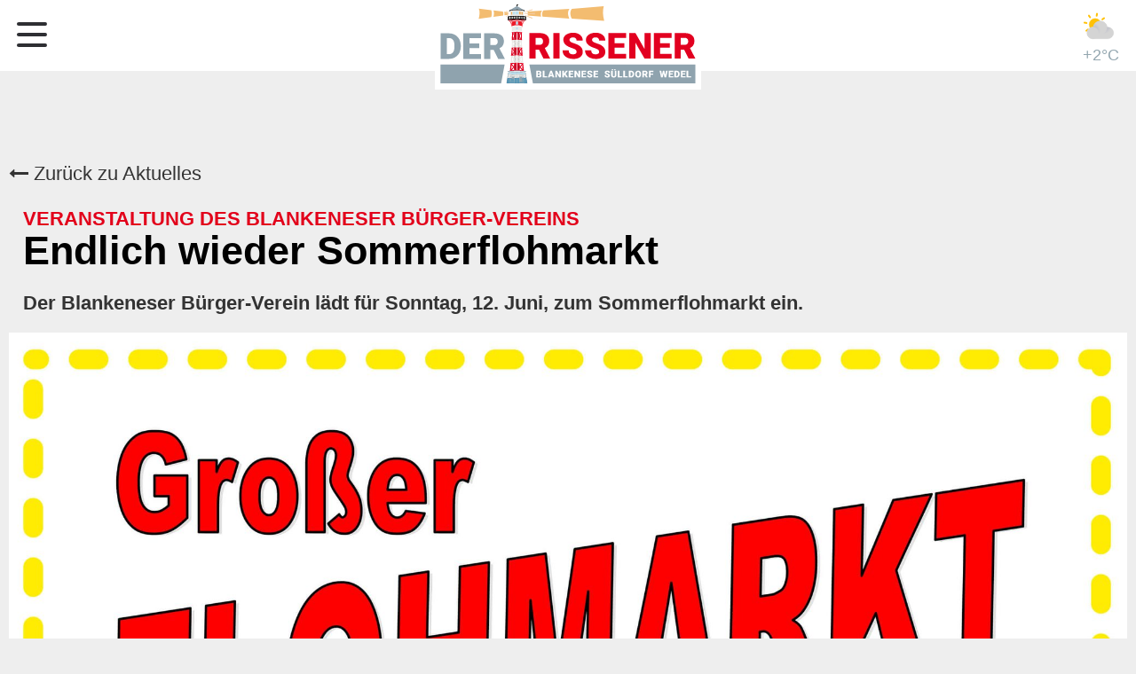

--- FILE ---
content_type: text/html; charset=UTF-8
request_url: https://www.der-rissener.de/news/endlich-wieder-sommerflohmarkt
body_size: 8531
content:
<!DOCTYPE html><html lang="de"><head><title>Endlich wieder Sommerflohmarkt - News - Der Rissener</title><meta http-equiv="Content-Type" content="text/html; charset=utf-8" /><meta name="description" content="Der Blankeneser Bürger-Verein lädt für Sonntag, 12. Juni, zum Sommerflohmarkt ein." /><meta property="og:description" content="Der Blankeneser Bürger-Verein lädt für Sonntag, 12. Juni, zum Sommerflohmarkt ein." /><meta name="icbm" content="53.5821,9.76062" /><meta name="geo.position" content="53.5821;9.76062" /><meta name="geo.placename" content="Hamburg" /><meta property="og:title" content="Endlich wieder Sommerflohmarkt - News - Der Rissener" /><meta property="og:type" content="website" /><meta property="og:locale" content="de" /><meta property="og:image" content="https://inter-cdn.com/images/0/6024172/Flohmarkt_Plakat_2022.jpg" /><meta property="og:url" content="https://www.der-rissener.de/news/endlich-wieder-sommerflohmarkt" /><meta name="viewport" content="width=device-width, initial-scale=1" /><!-- Google Tag Manager --><script>(function(w,d,s,l,i){w[l]=w[l]||[];w[l].push({'gtm.start':
new Date().getTime(),event:'gtm.js'});var f=d.getElementsByTagName(s)[0],
j=d.createElement(s),dl=l!='dataLayer'?'&l='+l:'';j.async=true;j.src=
'https://www.googletagmanager.com/gtm.js?id='+i+dl;f.parentNode.insertBefore(j,f);
})(window,document,'script','dataLayer','GTM-KD2MNBP');</script><!-- Google Usercentrics --><script id="usercentrics-cmp" src="https://web.cmp.usercentrics.eu/ui/loader.js" data-settings-id="d9_u32yCc" async=""></script><!-- End Usercentrics ---><!-- End Google Tag Manager --><!-- FacebookManager --><meta name="facebook-domain-verification" content="0r1hvbr1zo10l634go8cs7x0aeya2c"><meta name="facebook-domain-verification" content="cdu8tlc0fdmz4bci3yjwl1yoyythfy"><!-- EndFacebookManager --><!-- facebookID --><meta property="fb:app_id" content="399033848058020"><!-- End facebookID --><!-- ShareThis --><script type="text/javascript" src="https://platform-api.sharethis.com/js/sharethis.js#property=6002e66e74e0a600127b0e46&amp;product=inline-share-buttons" async="async"></script><!-- EndShareThis --><link rel="icon" type="image/png" href="https://inter-cdn.com/images/16x16/6918713/favicon_DerRissener_LEUCHTTURM_23_RGB.png" sizes="16x16"><link rel="icon" type="image/png" href="https://inter-cdn.com/images/32x32/6918713/favicon_DerRissener_LEUCHTTURM_23_RGB.png" sizes="32x32"><link rel="icon" type="image/png" href="https://inter-cdn.com/images/96x96/6918713/favicon_DerRissener_LEUCHTTURM_23_RGB.png" sizes="96x96"><link rel="apple-touch-icon-precomposed" sizes="152x152" href="https://inter-cdn.com/images/152x152/6918713/favicon_DerRissener_LEUCHTTURM_23_RGB.png"><link rel="preconnect" href="https://inter-cdn.com" /><link rel="stylesheet" type="text/css" media="screen" href="/css/webcard/default.css"/><link rel="stylesheet" type="text/css" media="screen" href="/css/webcard/default_wsb.css"/><link rel="stylesheet" type="text/css" media="screen" href="/css/webcard/buttons.css"/><link rel="stylesheet" type="text/css" media="screen" href="/css/webcard/empty/style.css"/><link rel="stylesheet" type="text/css" media="screen" href="/webcard/static/app.min.1768398951.css"/><link rel="stylesheet" type="text/css" media="screen" href="/css/custom.241219115051.css" id="customcss"/><link rel="canonical" href="https://www.der-rissener.de/news/endlich-wieder-sommerflohmarkt"/><link rel="alternate" hreflang="de" href="https://www.der-rissener.de/blog/174494448.xml" type="application/rss+xml" title="Der Rissener - Aktuelles aus den Elbvororten"/><link rel="alternate" hreflang="de" href="https://www.der-rissener.de/blog/174496401.xml" type="application/rss+xml" title="Archiv - Der Rissener"/><script>if (!webcard) var webcard={};webcard.id=80979;webcard.moduleId=4026210;webcard.culture="de";webcard.type=2;webcard.isEdit=false;webcard.isPreview=false;webcard.isMobile=/Android|webOS|iPhone|iPad|iPod|BlackBerry/i.test(navigator.userAgent);webcard.isTouch='ontouchstart' in window || navigator.msMaxTouchPoints > 0;webcard.googleMapsEmbedApiKey='AIzaSyDoOLq_ts27g3vEog9sGYB0GJSyWBDK9gs';webcard.googleMapsApiKey='';webcard.apiHost='api.sitehub.io';var extraPath='endlich-wieder-sommerflohmarkt';</script><style>figure{margin:0}#ed-174494925 .space { height: 8rem; } @media screen and (max-width: 575px) {  #ed-174494925 .space { height: 4rem; }} #ed-174494937 .space { height: 25px; } #ed-174494115 img { width: 98%; object-position: center center; padding: 4px 0px; } #ed-174494115 { text-align: center; } @media screen and (max-width: 575px) {  #ed-174494115 img { width: 98%; padding: 6px 0px 4px; }} #ed-174494940 > .inner { padding: 0px; } #ed-174495042 { flex-basis: auto; padding: 0rem 0rem 0.5rem; } #ed-174495042 h4 { text-align: left; } @media screen and (max-width: 575px) {  #ed-174495042 { flex-basis: 90%; }} #ed-174495045 { flex-basis: 97%; margin: 0rem 1rem 0rem 0rem; } @media screen and (max-width: 975px) {  #ed-174495045 { padding: 0px; }} @media screen and (max-width: 575px) {  #ed-174495045 { padding: 0px; flex-basis: 95%; }} #ed-174495039 > .inner { padding: 1rem; } #ed-174495048 { padding: 0rem 1rem 1rem; } #ed-174495051 img { width: 100%; } #ed-174495051 { margin: 0px; flex-basis: 100%; text-align: center; } #ed-174495060 .space { height: 15px; } #ed-174495063 { margin: 0px 0px 0rem; } #ed-174495066 hr { width: 100%; height: 1px; } #ed-174495090 hr { width: 100%; height: 1px; } #ed-174495057 { flex-basis: 98%; } @media screen and (max-width: 575px) {  #ed-174495057 { flex-basis: 96%; }} #ed-174495054 { flex-basis: 99%; } #ed-174495054 > .inner { padding: 0px 1rem; } #ed-174495096 .space { height: 25px; } #ed-174495102 > .inner { padding: 0rem 1rem 0rem 0rem; } #ed-174495102 { flex-basis: 97.5%; margin: 0rem 1rem 0rem 0rem; } @media screen and (max-width: 575px) {  #ed-174495102 { flex-basis: 92%; }} #ed-174495099 > .inner { padding: 1rem 1rem 0px; } #ed-174495099 { margin: 0px; flex-basis: 100%; } #ed-174494916 { max-width: 100%; flex-basis: 100%; } #ed-174494934 > section { padding: 25px 0px; } #ed-174494967 > section { padding: 1px 15px; } #ed-174494949 { padding: 0px 0px 0px 10px; } #ed-174494991 .space { height: 15px; } #ed-174495000 img { width: 100%; } #ed-174495006 { flex-basis: auto; padding: 0px 20px; } #ed-174495006 h4 { text-align: left; } @media screen and (max-width: 575px) {  #ed-174495006 { padding: 0px 12px; }} @media screen and (max-width: 975px) {  #ed-174495003 > .inner { flex-wrap: wrap; }} #ed-174495012 { flex-basis: 100%; padding: 0px 20px; } @media screen and (max-width: 575px) {  #ed-174495012 { padding: 0px 10px; }} #ed-174494997 > .inner { flex-flow: row wrap; align-content: stretch; } #ed-174494985 a.button { padding: 0px 10px 0px 0px; } #ed-174494985 { flex-basis: auto; } #ed-174494988 a.button { padding: 0px 20px 0px 0px; } #ed-174494988 { flex-basis: auto; } #ed-174494979 > .inner { padding: 0rem 0px; } #ed-174494979 { margin: 0rem 0px 0px; } #ed-174494976 > section { padding: 0px; } #ed-174495021 img { width: 100%; } #ed-174495027 { flex-basis: auto; padding: 0px 20px; } #ed-174495027 h4 { text-align: left; } @media screen and (max-width: 575px) {  #ed-174495027 { padding: 0px 12px; }} @media screen and (max-width: 975px) {  #ed-174495024 > .inner { flex-wrap: wrap; }} #ed-174495033 { flex-basis: 100%; padding: 0px 20px; } @media screen and (max-width: 575px) {  #ed-174495033 { padding: 0px 10px; }} #ed-174495018 > .inner { flex-flow: row wrap; align-content: stretch; } #ed-174494958 a.button { padding: 0px 10px 0px 0px; } #ed-174494958 { flex-basis: auto; } #ed-174494961 a.button { padding: 0px 20px 0px 0px; } #ed-174494961 { flex-basis: auto; } #ed-174494952 > .inner { padding: 0rem 0px; } #ed-174494952 { margin: 0rem 0px 0px; } #ed-174494964 > section { padding: 0px; } #ed-174494946 .space { height: 25px; } #ed-174494943 > section { padding: 0px; }</style></head><body class="page-4026210 pagelayout-1 slogan v2">    <script src="/webcard/static/app.bundle.1768398969.js"></script><!-- Google Tag Manager (noscript) -->
<noscript><iframe src="https://www.googletagmanager.com/ns.html?id=GTM-KD2MNBP"
height="0" width="0" style="display:none;visibility:hidden"></iframe></noscript>
<!-- End Google Tag Manager (noscript) -->

<div id="menuTrigger">
	<span></span>
	<span></span>
	<span></span>
	<span></span>
	<span></span>
	<span></span>
</div>


<div id="c-1" class="c-edit"><div class="ed-element ed-spacer" id="ed-174494925"><div class="space"></div></div><div class="ed-element ed-spacer" id="ed-174494937"><div class="space"></div></div><div class="ed-element ed-reference ed-reference-section post-ct menuWrapper" style="display: block;" id="ed-174494928" data-reference="174494112"><section class="container" style="padding-top: 0px; padding-bottom: 0px; display: block; background-color: rgb(255, 255, 255); --darkreader-inline-bgcolor: #181a1b;" data-height-mode="pixel" data-height="80" data-height-reference="height" data-darkreader-inline-bgcolor=""><div class="ed-element ed-container hhw-wetter animation-initial" id="ed-174494211" data-animation="{&quot;type&quot;:&quot;fade&quot;,&quot;initial&quot;:&quot;hide&quot;,&quot;keepHeight&quot;:true,&quot;duration&quot;:&quot;0.2s&quot;,&quot;delay&quot;:&quot;0.3s&quot;,&quot;overlay&quot;:{&quot;width&quot;:&quot;auto&quot;},&quot;trigger&quot;:&quot;onload&quot;,&quot;group&quot;:{&quot;name&quot;:&quot;&quot;,&quot;behavior&quot;:{&quot;show&quot;:&quot;&quot;,&quot;hide&quot;:&quot;&quot;}}}"><div class="inner"><div class="ed-element ed-html" id="ed-174494214"><div id="ww_14f64c424c8b4" v="1.20" loc="auto" a="{&quot;t&quot;:&quot;responsive&quot;,&quot;lang&quot;:&quot;de&quot;,&quot;ids&quot;:[],&quot;cl_bkg&quot;:&quot;#FFFFFF00&quot;,&quot;cl_font&quot;:&quot;rgba(148,167,176,1)&quot;,&quot;cl_cloud&quot;:&quot;#d4d4d4&quot;,&quot;cl_persp&quot;:&quot;#2196F3&quot;,&quot;cl_sun&quot;:&quot;#FFC107&quot;,&quot;cl_moon&quot;:&quot;#FFC107&quot;,&quot;cl_thund&quot;:&quot;#FF5722&quot;,&quot;sl_tof&quot;:&quot;7&quot;,&quot;sl_sot&quot;:&quot;celsius&quot;,&quot;sl_ics&quot;:&quot;one_a&quot;,&quot;font&quot;:&quot;Arial&quot;,&quot;el_nme&quot;:3,&quot;el_wfc&quot;:3,&quot;cl_odd&quot;:&quot;#00000000&quot;}"><a class"ww-name"="" href="https://wetterlabs.de/widget/" id="ww_14f64c424c8b4_u" target="_blank">Wetter Widget für Homepage</a></div><script async src="https://srv1.weatherwidget.org/js/?id=ww_14f64c424c8b4"></script></div></div></div><figure class="ed-element ed-image logoWrapper post-ct" id="ed-174494115"><a href="/"><img src="https://inter-cdn.com/images/0/6918625/logo_derRissener_RGB_72dpi_web.svg" alt="" style="object-fit: cover;"></a><style class="darkreader darkreader--sync" media="screen"></style></figure><nav class="ed-element ed-menu wv-light-edit wv-custom" style="margin-right: 20px;" id="ed-174494118"><ul class="menu-level-0"><li class="first"><a href="/#ed-174494160" class="wv-link-elm first">Aktuelles</a></li><li><a href="/#ed-174494289" class="wv-link-elm" title="Aktuelle Ausgabe">Aktuelle Ausgabe</a></li><li class="wv-page-4026216-de"><a href="/kleinanzeigen" class="wv-page-4026216-de">Kleinanzeigen</a></li><li class="wv-page-4026219-de"><a href="/wwdd" class="wv-page-4026219-de">Was wächst denn da?</a></li><li class="wv-page-4026222-de"><a href="/zeitreise" class="wv-page-4026222-de">Zeitreise</a></li><li class="wv-page-4026225-de"><a href="/mathematicus" class="wv-page-4026225-de">Mathematicus</a></li><li class="wv-page-4026228-de"><a href="/videos" class="wv-page-4026228-de">Videos</a></li><li class="wv-page-4026231-de"><a href="/anzeigen" class="wv-page-4026231-de">Anzeigen</a></li><li class="wv-page-4026234-de menu-sub"><a href="/elbflair-media" class="wv-page-4026234-de sub-trigger">Elbflair Media</a><div class="sub"><ul class="sub menu-level-1"><li class="wv-page-9576921-de first end"><a href="/wir-suchen" title="Wir Suchen" class="wv-page-9576921-de first last">Wir Suchen</a></li></ul></div></li><li class="wv-page-4026237-de end"><a href="/kontakt" class="wv-page-4026237-de last">Kontakt</a></li></ul></nav></section></div><div class="ed-element ed-section" style="display: block;" id="ed-174494934"><section class="container" style="display: block;"><div class="ed-element ed-container wv-boxed wv-spacer" id="ed-174494940"><div class="inner"><div class="ed-element ed-text custom-theme" id="ed-174494919"><p><a href="/" title=""><i class="fa fr-deletable" contenteditable="false"></i> Zurück zu Aktuelles</a></p></div></div></div><div class="ed-element ed-collection-container wv-boxed blog-post-vorlage wv-spacer" id="ed-174494916"><div class="inner collection-loading" data-collection-bind="%7B%22id%22%3A%225eecbc8989626dc079ce31e0%22%2C%22single%22%3A1%2C%22name%22%3A%22Blog%22%2C%22slug%22%3A%22blog%22%2C%22link%22%3A%7B%22type%22%3A%22self%22%2C%22href%22%3A%22https%3A//cms.websitebutler.de/api/collections/5eecbc8989626dc079ce31e0%22%7D%7D" style="opacity:0"><article class="ed-element ed-collection-item" id="ed-174495036"><div class="inner"><div class="ed-element ed-container" id="ed-174495039"><div class="inner"><div class="ed-element ed-headline custom-theme blog_catchline" id="ed-174495042"><h4 class="blog_catchline" data-collection-bind="%7B%22type%22%3A%22text%22%2C%22field%22%3A%22catchline%22%2C%22link%22%3A%22page%22%7D">Lorem Ipsum</h4></div><div class="ed-element ed-headline custom-theme og:title" id="ed-174495045"><h1 class="blog_h1 og:title" data-collection-bind="%7B%22type%22%3A%22text%22%2C%22field%22%3A%22name%22%2C%22link%22%3A%22page%22%7D">Lorem Ipsum</h1></div></div></div><div class="ed-element ed-text custom-theme aktuelles-beschreibung" id="ed-174495048"><div data-collection-bind="%7B%22type%22%3A%22editor%22%2C%22field%22%3A%22description%22%7D"><p>Lorem</p></div></div><figure class="ed-element ed-image og:image" id="ed-174495051"><img src="data:image/svg+xml,%3Csvg%20width='1024'%20viewBox='0%200%201024%20682.6666666666666'%20xmlns='http://www.w3.org/2000/svg'%3E%3Crect%20width='1024'%20height='682.6666666666666'%20style='fill:%20%23F7F7F7'%20/%3E%3C/svg%3E" alt="" data-collection-bind="%7B%22type%22%3A%22file%22%2C%22field%22%3A%22image%22%2C%22attributes%22%3A%7B%22type%22%3A%22file%22%2C%22field%22%3A%22image%22%2C%22attributes%22%3A%7B%22type%22%3A%22file%22%2C%22field%22%3A%22image%22%2C%22attributes%22%3A%7B%7D%7D%7D%7D" data-src="https://inter-cdn.com/images/1024/4897075/dummy_leer.png" class="lazyload ed-lazyload" id="og:image" srcset="data:image/svg+xml,%3Csvg%20width='1024'%20viewBox='0%200%201024%20682.6666666666666'%20xmlns='http://www.w3.org/2000/svg'%3E%3Crect%20width='1024'%20height='682.6666666666666'%20style='fill:%20%23F7F7F7'%20/%3E%3C/svg%3E 1w" data-srcset="https://inter-cdn.com/images/576/4897075/dummy_leer.png 576w, https://inter-cdn.com/images/976/4897075/dummy_leer.png 976w, https://inter-cdn.com/images/1024/4897075/dummy_leer.png 1024w, https://inter-cdn.com/images/2048/4897075/dummy_leer.png 2x"></figure><div class="ed-element ed-container" id="ed-174495054"><div class="inner"><div class="ed-element ed-container" id="ed-174495057"><div class="inner"><div class="ed-element ed-spacer" id="ed-174495060"><div class="space"></div></div><div class="ed-element ed-text custom-theme aktuelles-bilduntertitel" id="ed-174495063"><div data-collection-bind="%7B%22type%22%3A%22editor%22%2C%22field%22%3A%22bilduntertitel%22%7D"><p>Lorem ipsum dolor sit amet, consectetuer adipiscing elit. Aenean commodo ligula eget dolor.</p></div></div><div class="ed-element ed-separator" id="ed-174495066"><hr style="background-color: rgb(204, 204, 204);"></div><div class="ed-element ed-grid" style="display: block;" id="ed-174495069"><section class="container" style="display: block;"><div class="span6"><div class="ed-element ed-text custom-theme text-1 left" id="ed-174495072"><div data-collection-bind="%7B%22type%22%3A%22choice%22%2C%22field%22%3A%22ort%22%2C%22options%22%3A%7B%22choices%22%3A%5B%22RISSEN%22%2C%22BLANKENESE%22%2C%22S%DCLLDORF%22%2C%22WEDEL%22%2C%22HAMBURG%22%2C%22UMLAND%22%2C%22RISSEN/WEDEL%22%2C%22RISSEN/BLANKENESE%22%2C%22RISSEN/S%DCLLDORF%22%2C%22HOLM%22%2C%22RISSEN/ALTONA%22%2C%22MOORREGE%22%2C%22ALTONA%22%2C%22ELMSHORN%22%2C%22NIENSTEDTEN%22%2C%22RISSEN/ALTONA/WEDEL%22%2C%22SCHENEFELD%22%2C%22SCHLESWIG-HOLSTEIN%22%2C%22SH%22%2C%22ISERBROOK%22%2C%22LURUP%22%2C%22KREIS%20PINNEBERG%22%2C%22BAHRENFELD%22%2C%22KLEIN%20FLOTTBEK%22%2C%22GEORGSWERDER%22%2C%22ALTONA/%20BLANKENESE%22%2C%22OSDORF%22%2C%22OTHMARSCHEN%22%2C%22%22%5D%2C%22help%22%3A%22%22%7D%7D">BLANKENESE/KOLLMAR/HARBURG</div></div><div class="ed-element ed-text custom-theme left aktuelles-ort" id="ed-174495075"></div></div><div class="span6"><div class="ed-element ed-text custom-theme text-1 left" id="ed-174495081"><div data-collection-bind="%7B%22type%22%3A%22date%22%2C%22field%22%3A%22publishing_date%22%2C%22format%22%3A%22LL%22%7D">1. April 1990</div></div></div><div class="span6"><div class="ed-element ed-text custom-theme" id="ed-174495084"><div data-collection-bind="%7B%22type%22%3A%22choice%22%2C%22field%22%3A%22category%22%2C%22options%22%3A%7B%22choices%22%3A%5B%22RISSEN%22%2C%22BLANKENESE%22%2C%22S%DCLLDORF%22%2C%22WEDEL%22%2C%22BLAULICHT%22%2C%22AKTUELLES%22%2C%22KULTUR%22%2C%22COVID-19%22%2C%22POLITIK%22%2C%22UMGEBUNG%22%2C%22HAMBURG%22%2C%22FERIEN%20%26%20FREIZEIT%22%5D%2C%22defaultFirst%22%3Afalse%7D%7D">POLITIK</div></div></div><div class="span6"><div class="ed-element ed-text custom-theme" id="ed-174495087"><div data-collection-bind="%7B%22type%22%3A%22choice%22%2C%22field%22%3A%22autor%22%2C%22options%22%3A%7B%22help%22%3A%22%22%2C%22choices%22%3A%5B%22Michelle%20Kossel%22%2C%22Andreas%20Kay%22%2C%22Silvia%20Kaufmann%22%2C%22Stephanie%20Rosbiegal%22%2C%22Der%20Rissener%22%2C%22%20%22%5D%2C%22defaultFirst%22%3Afalse%7D%7D">Der Rissener</div></div></div></section></div><div class="ed-element ed-separator" id="ed-174495090"><hr style="background-color: rgb(204, 204, 204);"></div></div></div></div></div><div class="ed-element ed-html" id="ed-174495093"><!-- ShareThis BEGIN -->
<div class="share" style="z-index:2147483641 !important"><div class="sharethis-inline-share-buttons st-justified st-lang-de  st-inline-share-buttons st-animated                                                                                                                                                       " id="st-1"><div class="st-btn st-first" data-network="email" style="display: inline-block;">
  <img alt="email sharing button" src="https://platform-cdn.sharethis.com/img/email.svg">
  
</div><div class="st-btn" data-network="facebook" style="display: inline-block;">
  <img alt="facebook sharing button" src="https://platform-cdn.sharethis.com/img/facebook.svg">
  
</div><div class="st-btn" data-network="twitter" style="display: inline-block;">
  <img alt="twitter sharing button" src="https://platform-cdn.sharethis.com/img/twitter.svg">
  
</div><div class="st-btn st-last" data-network="whatsapp" style="display: inline-block;">
  <img alt="whatsapp sharing button" src="https://platform-cdn.sharethis.com/img/whatsapp.svg">
  
</div></div></div>
<!-- ShareThis END --></div><div class="ed-element ed-spacer" id="ed-174495096"><div class="space"></div></div><div class="ed-element ed-container" id="ed-174495099"><div class="inner"><div class="ed-element ed-container" id="ed-174495102"><div class="inner" data-collection-bind="%7B%22type%22%3A%22cms%22%2C%22field%22%3A%22content%22%7D">&nbsp;</div></div></div></div></div></article></div></div><div class="ed-element ed-reference ed-reference-text custom-theme fr-box fr-ltr fr-basic" id="ed-174494922" data-reference="174494919"><p><a href="/" title=""><i class="fa fr-deletable" contenteditable="false"></i> Zurück zu Aktuelles</a></p></div></section></div><div class="ed-element ed-section" style="display: block;" id="ed-174494967"><section class="container" style="display: block; padding-left: 15px; padding-right: 15px;"><div class="ed-element ed-headline custom-theme wv-light-edit" id="ed-174494970"><h1>Vielleicht auch <strong>Interessant</strong></h1></div></section></div><div class="ed-element ed-text custom-theme aktuelles-ort" id="ed-174494949"><div data-collection-bind="%7B%22type%22%3A%22choice%22%2C%22field%22%3A%22anzeige%22%2C%22options%22%3A%7B%22choices%22%3A%5B%22-%20ANZEIGE%20-%22%2C%22-%20NACHRUF%20-%22%2C%22-%20ANZEIGEN%20-%22%2C%22%22%5D%2C%22help%22%3A%22Nur%20bei%20PR%20Artikeln%2C%20Ort%20frei%20lassen%20und%20-ANZEIGE-%20ausw%E4hlen.%20-ANZEIGE-%20erscheint%20an%20anstelle%20von%20Ort.%22%7D%7D" style="text-align: right;">- ANZEIGEN -</div></div><div class="ed-element ed-spacer" id="ed-174494991"><div class="space"></div></div><div class="ed-element ed-section" style="display: block;" id="ed-174494976"><section class="container" style="display: block;"><div class="ed-element ed-collection-container blog" id="ed-174494979"><div class="inner collection-loading" data-collection-bind="%7B%22id%22%3A%226166cae4bece0d681561f7b2%22%2C%22name%22%3A%22Wwdd%22%2C%22slug%22%3A%22wwdd%22%2C%22link%22%3A%7B%22type%22%3A%22self%22%2C%22href%22%3A%22https%3A//cms.websitebutler.de/api/collections/6166cae4bece0d681561f7b2%22%7D%2C%22limit%22%3A%222%22%2C%22filter%22%3A%5B%7B%22key%22%3A%22columns.veroeffentlicht%22%2C%22value%22%3A%22published%22%7D%5D%2C%22distinct%22%3A%22%22%2C%22order%22%3A%22rand%28%29_ASC%22%2C%22paginate%22%3Afalse%2C%22filterByUrl%22%3Atrue%2C%22isNew%22%3Afalse%7D" style="opacity:0"><article class="ed-element ed-collection-item blog-post" id="ed-174494994"><div class="inner"><div class="ed-element ed-container" id="ed-174494997"><a class="inner" href="/wwdd-" data-collection-bind="%7B%22link%22%3A%22page%22%7D"><figure class="ed-element ed-image" id="ed-174495000"><img src="https://inter-cdn.com/images/1920/6816973/Sumpfzypressen-im-Herbst.JPG" alt="" data-collection-bind="%7B%22type%22%3A%22file%22%2C%22field%22%3A%22titelbild%22%7D" srcset="https://inter-cdn.com/images/576/6816973/Sumpfzypressen-im-Herbst.JPG 576w, https://inter-cdn.com/images/976/6816973/Sumpfzypressen-im-Herbst.JPG 976w, https://inter-cdn.com/images/1920/6816973/Sumpfzypressen-im-Herbst.JPG 1920w"></figure><div class="ed-element ed-container" id="ed-174495003"><div class="inner"><div class="ed-element ed-headline custom-theme teaser_catchline-wwdd" id="ed-174495006"><h4 class="teaser_catchline" data-collection-bind="%7B%22type%22%3A%22text%22%2C%22field%22%3A%22catchline%22%2C%22link%22%3A%22page%22%7D">Was wächst denn da? -Teil 33</h4><div class="fr-second-toolbar"></div></div></div></div><div class="ed-element ed-container teaser_title" id="ed-174495009"><div class="inner"><div class="ed-element ed-headline custom-theme h2-teaser_title" id="ed-174495012"><h2 class="h2-teaser_title" data-collection-bind="%7B%22type%22%3A%22text%22%2C%22field%22%3A%22name%22%2C%22link%22%3A%22page%22%7D">Südstaaten-Feeling im Botanischen Garten</h2></div></div></div></a></div></div></article><div class="ed-element ed-container flex-justify-content-space-between pagination columns-box hide" style="flex-basis:100%;" id="ed-174494982"><div class="inner"><div class="ed-element ed-button pagination-prev custom-theme" id="ed-174494985"><a class="button center hide" href="#" rel="prev"><i class="fa fa-angle-left"></i> Vorherige</a></div><div class="ed-element ed-button pagination-next custom-theme" id="ed-174494988"><a class="button center" href="#" rel="next">Nächste <i class="fa fa-angle-right"></i></a></div></div></div></div></div></section></div><div class="ed-element ed-section" style="display: block;" id="ed-174494964"><section class="container" style="display: block;"><div class="ed-element ed-collection-container blog" id="ed-174494952"><div class="inner collection-loading" data-collection-bind="%7B%22id%22%3A%2260d07ac245746e20383cbdf2%22%2C%22name%22%3A%22Zeitreise%22%2C%22slug%22%3A%22zeitreise%22%2C%22link%22%3A%7B%22type%22%3A%22self%22%2C%22href%22%3A%22https%3A//cms.websitebutler.de/api/collections/60d07ac245746e20383cbdf2%22%7D%2C%22limit%22%3A%222%22%2C%22filter%22%3A%5B%7B%22key%22%3A%22columns.veroeffentlicht%22%2C%22value%22%3A%22published%22%7D%5D%2C%22distinct%22%3A%22%22%2C%22order%22%3A%22rand%28%29_ASC%22%2C%22paginate%22%3Afalse%2C%22filterByUrl%22%3Afalse%2C%22isNew%22%3Afalse%7D" style="opacity:0"><article class="ed-element ed-collection-item blog-post" id="ed-174495015"><div class="inner"><div class="ed-element ed-container" id="ed-174495018"><a class="inner" href="/zeitreise-" data-collection-bind="%7B%22link%22%3A%22page%22%7D"><figure class="ed-element ed-image" id="ed-174495021"><img src="https://inter-cdn.com/images/1920/10538924/Bombentreffer-Blankenese.jpg" alt="" data-collection-bind="%7B%22type%22%3A%22file%22%2C%22field%22%3A%22bild1%22%7D" srcset="https://inter-cdn.com/images/576/10538924/Bombentreffer-Blankenese.jpg 576w, https://inter-cdn.com/images/976/10538924/Bombentreffer-Blankenese.jpg 976w, https://inter-cdn.com/images/1920/10538924/Bombentreffer-Blankenese.jpg 1920w"></figure><div class="ed-element ed-container" id="ed-174495024"><div class="inner"><div class="ed-element ed-headline custom-theme teaser_catchline-zeitr" id="ed-174495027"><h4 class="teaser_catchline" data-collection-bind="%7B%22type%22%3A%22text%22%2C%22field%22%3A%22catchline%22%2C%22link%22%3A%22page%22%7D">Der Alltag an der Heimatfront</h4></div></div></div><div class="ed-element ed-container teaser_title" id="ed-174495030"><div class="inner"><div class="ed-element ed-headline custom-theme h2-teaser_title" id="ed-174495033"><h2 class="h2-teaser_title" data-collection-bind="%7B%22type%22%3A%22text%22%2C%22field%22%3A%22name%22%2C%22link%22%3A%22page%22%7D">Die Nachkriegszeit in den Elbgemeinden XVIII</h2></div></div></div></a></div></div></article><div class="ed-element ed-container flex-justify-content-space-between pagination columns-box hide" style="flex-basis:100%;" id="ed-174494955"><div class="inner"><div class="ed-element ed-button pagination-prev custom-theme" id="ed-174494958"><a class="button center hide" href="#" rel="prev"><i class="fa fa-angle-left"></i> Vorherige</a></div><div class="ed-element ed-button pagination-next custom-theme" id="ed-174494961"><a class="button center" href="#" rel="next">Nächste <i class="fa fa-angle-right"></i></a></div></div></div></div></div></section></div><div class="ed-element ed-reference ed-reference-text custom-theme fr-box fr-ltr fr-basic" id="ed-174494973" data-reference="174494919"><p><a href="/" title=""><i class="fa fr-deletable" contenteditable="false"></i> Zurück zu Aktuelles</a></p></div><div class="ed-element ed-section full-width" style="margin-left: -303.5px; width: 1867px; display: block;" id="ed-174494943"><section class="container" style="background-color: rgb(245, 245, 245); display: block;"><div class="ed-element ed-spacer" id="ed-174494946"><div class="space"></div></div></section></div><div class="ed-element ed-reference ed-reference-section noPadding wv-light-edit full-width" style="margin-left: -587px; width: 2434px; display: block;" id="ed-174494931" data-reference="174494124"><section class="container" style="padding-top: 20px; padding-bottom: 20px; background-color: rgb(143, 163, 174); background-size: auto; --darkreader-inline-bgcolor: #465761; display: block;" data-darkreader-inline-bgcolor=""><div class="ed-element ed-text custom-theme addressBar wv-light-edit" style="margin-top: 8px; margin-bottom: 8px; margin-right: 20px;" id="ed-174494127"><p style="text-align: center;"><a href="https://www.facebook.com/derrissener/" target="_blank" title=""><i class="fa fa-facebook"></i></a>&nbsp; &nbsp; <a href="https://www.instagram.com/derrissener/" target="_blank" title=""><i class="fa fa-instagram"></i></a>&nbsp; &nbsp; <a href="https://www.youtube.com/channel/UCC7LvI5Tlq5SqyNr4SMTu1Q" target="_blank" title=""><i class="fa fa-youtube"></i></a>&nbsp; &nbsp; <a href="mailto:info@der-rissener.de"><i class="fa fa-envelope"></i><span style="color: rgb(255, 255, 255); --darkreader-inline-color: #e8e6e3;" data-darkreader-inline-color="">info@der-rissener.de</span></a>&nbsp; &nbsp; <a href="tel:+4917663634774" title=""><i class="fa fa-phone"></i><span style="color: rgb(255, 255, 255); --darkreader-inline-color: #e8e6e3;" data-darkreader-inline-color="">0176 - 63 63 4774</span></a></p></div><div class="ed-element ed-text custom-theme impr wv-light-edit" style="padding-left: 10px; padding-right: 10px;" id="ed-174494130"><p style="text-align: center;"><a href="/impressum">Impressum</a> | <a href="/impressum#datenschutz">Datenschutz</a></p></div></section></div></div><script src="/js/custom.210608131721.js"></script><script>var _paq = _paq || [];_paq.push(['trackPageView']);_paq.push(['enableLinkTracking']);(function() {var u="//www.page-stats.de/";_paq.push(['setTrackerUrl', u+'piwik.php']);_paq.push(['setSiteId', '6609']);var d=document, g=d.createElement('script'), s=d.getElementsByTagName('script')[0];g.type='text/javascript'; g.async=true; g.defer=true; g.src=u+'piwik.js'; s.parentNode.insertBefore(g,s);})();document.addEventListener('click', function (event) { try { var a = event.target.closest('a'); a && a.href.indexOf('tel:')>-1 && _paq.push(['trackEvent','call','click']); } catch (e) {} }, false);</script><script type="text/javascript">var gaProperty = 'UA-UA-163566074-1-Y';var disableStr = 'ga-disable-' + gaProperty;if (document.cookie.indexOf(disableStr + '=true') > -1) { window[disableStr] = true; }function gaOptout() { document.cookie = disableStr + '=true; expires=Thu, 31 Dec 2099 23:59:59 UTC; path=/'; window[disableStr] = true; }</script><script type="text/javascript">var _gaq = _gaq || [];_gaq.push(['_setAccount', 'UA-163566074-1']);_gaq.push(['_gat._anonymizeIp']);_gaq.push(['_trackPageview']);(function() {var ga = document.createElement('script'); ga.type = 'text/javascript'; ga.async = true;ga.src = ('https:' == document.location.protocol ? 'https://ssl' : 'http://www') + '.google-analytics.com/ga.js';var s = document.getElementsByTagName('script')[0]; s.parentNode.insertBefore(ga, s);})();</script></body>
</html>


--- FILE ---
content_type: text/html; charset=UTF-8
request_url: https://ip.weatherwidget.org/
body_size: 31
content:
3.19.246.77

--- FILE ---
content_type: application/javascript
request_url: https://srv1.weatherwidget.org/js/?id=ww_14f64c424c8b4
body_size: 764
content:
function requestGet(url,callback,id,gen)
{var request=window.XMLHttpRequest?new XMLHttpRequest():new ActiveXObject("Microsoft.XMLHTTP");request.onreadystatechange=function()
{if(request.readyState===XMLHttpRequest.DONE&&request.status===200)
{callback(id,request.responseText,gen)}};request.open('GET',url);request.send()}
function requestPost(url,callback,params,id)
{var request=window.XMLHttpRequest?new XMLHttpRequest():new ActiveXObject("Microsoft.XMLHTTP");request.onreadystatechange=function()
{if(request.readyState===XMLHttpRequest.DONE&&request.status===200)
{callback(request.responseText,id)}};request.open('POST',url,!0);request.setRequestHeader('Content-Type','application/x-www-form-urlencoded');request.send(params)}
function getDataFromApi(id,i,gen){var v=document.getElementById(id).getAttribute("v");var a=document.getElementById(id).getAttribute("a");var l=document.getElementById(id).getAttribute("loc");var u=document.getElementById(id+'_u').getAttribute("href")+'|||'+document.getElementById(id+'_u').innerHTML;if(gen==1){var ub=''}
else{var ub=document.getElementById(id).innerHTML}
var i=i;var g=gen;var params='v='+v+'&a='+a+'&l='+l+'&u='+u+'&ub='+ub+'&i='+i+'&g='+g+'&id='+id;requestPost('https://srv1.weatherwidget.org/data/',updateOnPage,params,id)}
function collectData(id,gen){if(document.getElementById(id).getAttribute("loc")==='auto'){requestGet('https://ip.weatherwidget.org/',getDataFromApi,id,gen)}
else{getDataFromApi(id,!1,gen)}}
function updateOnPage(data,id){if(typeof JSON.parse==="undefined"){data=JSON.decode(data)}
else{data=JSON.parse(data)}
if(data.hasOwnProperty("a")){if(data.a.hasOwnProperty("html")){document.getElementById(id).innerHTML=data.a.html}
if(data.a.hasOwnProperty("style")){document.getElementById(id).style.cssText=data.a.style}
if(data.a.hasOwnProperty("jsCode")){var script=document.createElement('script');script.type="text/javascript";script.async=!1;script.text=data.a.jsCode;document.getElementsByTagName('head')[0].appendChild(script)}
if(data.a.hasOwnProperty("ub")){document.getElementById(id+'_info_box_inner').innerHTML=data.a.ub;updateInfobox(id,data.a.ub);loadingToggle(id,2)}}
else if(data.hasOwnProperty("error_code")){document.getElementById(id).innerHTML='';console.log('weatherwidget.org / Error: '+data.error_msg+' (Error code '+data.error_code+')')}}
function updateWidget(id,gen){if(gen===1){loadingToggle(id,1)}
collectData(id,gen)}
updateWidget('ww_14f64c424c8b4',0);

--- FILE ---
content_type: image/svg+xml
request_url: https://inter-cdn.com/images/0/6918625/logo_derRissener_RGB_72dpi_web.svg
body_size: 10124
content:
<svg xmlns="http://www.w3.org/2000/svg" xmlns:xlink="http://www.w3.org/1999/xlink" viewBox="0 0 1328.5 421"><path d="m400.919 266.373-.053 37.493-11.12.027v-36.64c0-.027 9.947-.88 11.173-.88m17.387.88v36.64c0-.013-11.027-.027-11.027-.027l.027-37.493c1.187.013 11 .853 11 .88m-17.374-80.546-.053 35.92-11.147.587v-35.68l11.2-.827m6.214-.013.053 35.92 11.147.587v-35.467l-11.2-1.04" fill="#cbcac7"/><path d="M418.199 147.214v36.693c0-.013-10.693-.693-10.693-.693l.027-35.013a2.18 2.18.0 00-.027-.293c0-1.56-2.267-1.373-3.253-1.373s-3.267-.2-3.267 1.373c-.013.093-.027.187-.027.28l-.027 35.027-11.187.693v-36.693c0-.013 12.48-1.387 14.427-1.387 1.933.0 14.027 1.373 14.027 1.387m-17.28 79.345-.04 34.827-11.12.92v-34.853c-.013-.013 10.067-.893 11.16-.893m17.28.892v34.853l-10.36-.92-.547-34.827c.013.0 10.907.88 10.907.893m-17.307 76.441-.053 38.04-11.093.027v-37.173c0-.027 9.933-.893 11.147-.893m17.306.879v37.173c0-.013-4.52-.027-10.92-.027v-38.04c1.2.027 10.92.88 10.92.893" fill="#ae1026"/><path d="m412.972 120.48-2.12-.64h-.027l-3.733-.653c-.027.0-.053.013-.08.053-.013-.027-.04-.053-.067-.053h-5.627c-.027.0-.053.027-.067.053-.027-.04-.053-.053-.08-.053l-3.613.653h-.04l-2.12.64c-.067.027-.12.187-.12.387v14.707a.83.83.0 00.04.28c.027.067.053.107.093.107h.013l2.147-.653 3.613-.653c.027.0.04-.027.053-.053.013.04.04.053.067.053h5.627c.027.0.053-.027.067-.053.013.027.04.053.053.053l3.747.653h.013l2.133.653h.013c.027.0.067-.04.093-.107a.83.83.0 00.04-.28v-14.707c0-.2-.053-.36-.12-.387m1.322-27.573-2.44-.747h-.027c-.013.0-.013-.013-.027-.013l-4.307-.747c-.027-.013-.067.013-.093.053-.027-.04-.053-.053-.08-.053h-6.48c-.027.0-.053.027-.08.053-.027-.04-.053-.067-.093-.053l-4.147.747-.04.013-2.44.747c-.08.027-.133.213-.133.44v16.92c0 .12.013.24.053.32.027.08.067.12.107.12l2.48-.76 4.16-.747c.027.0.053-.027.067-.053.027.04.053.067.08.067h6.48c.027.0.053-.027.08-.067.013.04.04.053.067.053l4.307.747h.013l2.467.747.013.013c.04.0.08-.04.107-.12s.053-.2.053-.32v-16.92c0-.227-.067-.413-.147-.44" fill="#bbe1f1"/><path d="M408.932 133.494h-9.467v-12.6h9.48v12.6zm6.067-18.36h-21.587l-14.4 3.613v22.64l14.4-3.587h21.587l14.4 3.587v-22.64l-14.4-3.613zm-.187 26.133h-21.52l-14.307 3.573v2.627l14.4-1.2h21.587l14.4 1.2v-2.627l-14.56-3.573" fill="#ebeae8"/><path d="M398.786 92.374h10.813v15.587h-10.813V92.374zm16.213-3.6h-21.587l-14.4 3.587v22.773l14.307-3.573h21.52l14.587 3.573V92.36l-14.427-3.587" fill="#ed1b29"/><path d="m389.479 281.227-7.787-12.48 16.12-1.013-8.333 13.493zm2.347 3.787 7.787-12.6v25.093l-7.787-12.493zm-12.173 12.12.627-23.107 6.853 11-7.48 12.107zm2.267 3.907 7.573-12.227 7.053 11.32-14.627.907zm-6.76-36.027-3.133 40.347 30.24-1.667v-40.667l-27.107 1.987m35.279 2.719 16.12 1.013-7.787 12.48-8.333-13.493zm-1.827 29.773v-25.093l7.787 12.6-7.787 12.493zm12.493-12.48 6.853-11 .627 23.107-7.48-12.107zm-9.413 15.107 7.053-11.32 7.573 12.227-14.627-.907zm-5.733-37.107.027 40.667 30.24 1.667-3.133-40.347-27.133-1.987M407.999 193l6.8 12.733-6.8 12.613V193zm2.707 27.973 6.147-11.413.987 1.84 5.6 10.507-5.6-.4-7.133-.533zm14.307-3.787-6.08-11.44 5.56-10.347.52 21.787zm-1.36-27.893-5.813 10.827-.973 1.773-7.253-13.6 8.227.613 5.813.387zm-17.68 36.107 24.28 1.64-.813-41.48-23.48-1.653.013 41.493m-5.761-7.067-6.8-12.613 6.8-12.733v25.347zm-9.84 3.173-5.6.4 5.6-10.507.987-1.84 6.147 11.413-7.133.533zm-6.64-26.12 5.56 10.347-6.08 11.44.52-21.787zm6.64-6.493 8.227-.613-7.253 13.6-.973-1.773-5.813-10.827 5.813-.387zm11.88-4.987-23.48 1.653-.8 41.493 24.28-1.64v-41.507" fill="#ebeae8"/><path d="m423.412 324.64 7.813-11.08.72 23.307-8.533-12.227zm-10.747 15.253 8.04-11.427 8.613 12.333-16.653-.907zm-3.507-27.987 8.88 12.72-8.88 12.6v-25.32zm20.44-3.693-8.88 12.587-9.493-13.6 18.373 1.013zm-30.547 29.013-8.88-12.613 8.88-12.707v25.32zm-20.16 3.573 8.613-12.333 8.04 11.427-16.653.907zm-1.893-27.253 7.813 11.08-8.52 12.24.707-23.32zm19.973-6.347-9.493 13.6-8.88-12.573 18.373-1.027zm39.453.853 1.333.08v-3.24l-31.8-2.053v35.653c0 .827-.933 1.48-1.853 1.48-.827.0-1.84-.653-1.84-1.493v-35.667l-31.813 2.053v3.267l1.333-.093-3.44 37.107 25.36-1.267h.147l10.253-.493 10.253.493h.147l25.36 1.267-3.44-37.093m-45.625-66.72-7.12-13.2 14.733-1.067-7.613 14.267zm2.16 4.013L400.092 232v26.573l-7.133-13.227zm-10.573-11.627 6.267 11.64-6.827 12.813.56-24.453zm1.52 28.587 6.907-13.907 6.44 12.947-13.347.96zm-6.973-36.4v2.947l.827-.053-2.747 34.56-1.067.08v2.947l28.307-1.88.013-40.453-25.333 1.853m32.839 1.16 14.733 1.067-7.12 13.2-7.613-14.267zm-1.667 31.507V232l7.133 13.347-7.133 13.227zm18.267-.4-6.827-12.813 6.267-11.64.56 24.453zm-15.44 3.173 6.44-11.987 6.907 12.947-13.347-.96zm-5-37.307.027 40.453 28.293 1.88v-2.947l-1.067-.08-2.747-34.56.827.053v-2.947l-25.333-1.853m12.614-57.972 5.747-11.453.133 23.333-5.88-11.88zm-7.907 15.747 5.92-11.787 6.333 12.747-12.253-.96zm-2.587-28.893 6.533 13.133-6.533 13.027v-26.16zm15.04-3.813-6.52 13-6.987-14.067 13.507 1.067zm-22.707 29.973-6.533-13.027 6.533-13.133v26.16zm-14.84 3.68 6.333-12.747 5.92 11.787-12.253.96zm-1.4-28.147 5.747 11.453-5.88 11.88.133-23.333zm14.693-6.573-6.987 14.067-6.52-13 13.507-1.067zm31.52-1.64-26.187-2.04-26.08 2.04v3.04l.987-.08-.067 34.4-.893.067v2.853l24.147-1.68-.013-36.027c0-.907.987-1.52 1.853-1.52.973.0 1.853.64 1.853 1.52v36.013l24.373 1.707v-2.853l-.893-.067-.067-34.4.987.08V146.4" fill="#e20020"/><path d="M448.892 352.2c-5.613-.24-23.52-2.573-44.733-2.573s-39.107 2.333-44.72 2.573l-8.773 56.24h106.973l-8.747-56.24" fill="#8fa3ae"/><path d="m451.452 381.973-.72-4.64-2.573-16.947c-14.52 4.867-29.027-2.107-43.547-.267a29.54 29.54.0 00-.987.147c-.787.107-1.573.267-2.373.44-14.507 3.32-27.48-3.013-40.973-1.707l-3.533 23.187v.013l-.107.68h94.96l-.147-.907" fill="#e5e5e3"/><path d="M401.279 360.693c15.64-3.573 31.267 4.92 46.907-.32l-1.427-6.453s-31.867-2.627-42.507-2.627c-10.707.0-42.72 2.627-42.72 2.627l-1.213 5.067c13.48-1.307 26.453 5.027 40.96 1.707" fill="#bbe1f1"/><path d="m356.652 382.186-3.96 24.72h102.866l-4.76-29.573c-2.427.0-4.053 4.4-6.467 4.4-2.76.0-5.507-2.773-8.253-2.773-3.667.0-7.187 3-10.987 1.853-3.36-1.013-6.093-1.853-9.6-1.853-1.88.0-4.707 1.853-6.587 1.853-1.587.0-3.293-1.52-4.76-.92-2.853 1.147-5.72 2.067-9 .92-3.467-1.213-7.36 1.853-11.04 1.853-3.56.0-7.12-.92-10.693-.92-2.28.0-5.507-1.853-7.8-1.853-3.293-.013-5.987 2.293-8.96 2.293" fill="#3f78a7"/><path d="m356.652 382.186-3.96 24.72h102.866l-3.96-24.72c-1.973-2.973-4.853 1.12-7.267 1.12-2.76.0-5.507-2.6-8.253-2.6-3.667.0-7.187 2.813-10.987 1.733-3.36-.947-6.093-1.733-9.6-1.733-1.88.0-4.707 1.733-6.587 1.733-1.587.0-3.293-1.413-4.76-.867-2.853 1.08-5.72 1.947-9 .867-3.467-1.133-7.36 1.733-11.04 1.733-3.56.0-7.12-.867-10.693-.867-2.28.0-5.507-1.733-7.8-1.733-3.293.0-5.987 1.6-8.96.613" fill="#5a99b7"/><path d="M419.172 375.986c4.213-.347 8.6-1.347 12.613-.387v-4.693h-12.613v5.08" fill="#c0c1be"/><path d="M431.786 375.6v23.027h-12.613v-22.653c4.213-.347 8.6-1.333 12.613-.373" fill="#8fa3ae"/><path d="M376.959 373.106v4.653c4.467-.96 8.173-2.573 12.613-.28v-5.587c-3.973.893-8.08 2.88-12.613 1.213" fill="#c0c1be"/><path d="M376.959 371.36v1.747c4.533 1.667 8.64-.32 12.613-1.213v-.533h-12.613m0 6.399v8.4h12.613v-8.68c-4.44-2.293-8.147-.693-12.613.28" fill="#8fa3ae"/><path d="M437.852 400.613h-17.933l-.947-.987h17.933l.947.987m.947 1.987h-17.933l-.947-.987h17.933l.947.987m.933 1.973h-17.933l-.947-.987h17.947l.933.987" fill="#839cac"/><path d="M404.626 406.906h-.987v-55.613h.987v55.613" fill="#c0c1be"/><path d="M381.999 363.573c-5.493.293-9.587 3.64-10.387 4.333l-.187 3.733-.227 4.32a4.91 4.91.0 00-.973-.227l.187-3.733.227-4.547.147-.133c.173-.173 4.213-3.933 10.12-4.627l1.093.88" fill="#8fa3ae"/><path d="m393.959 367.493-.013.187-.2 3.92-.987-.08.187-3.68c-.693-.76-4.36-4.307-10.16-4.307-.267.0-.52.013-.787.027-.36-.28-.733-.573-1.093-.893.6-.08 1.227-.12 1.867-.12 6.933.0 10.88 4.587 11.053 4.787l.133.16" fill="#c0c1be"/><path d="m392.759 371.533-.28 5.48.987.133.28-5.547-.987-.067" fill="#8fa3ae"/><path d="m393.466 377.16-.107 2.027-.08 1.64-.04.707-1.227 24.04-.027.48h-23.307l.027-.48 1.24-24.04.013-.307.08-1.587.2-3.907a5.14 5.14.0 01.973.227l-.2 3.987-.08 1.573v.013l-1.2 23.533h21.333l1.2-23.533.027-.627.093-1.64.107-2.24.973.133" fill="#c0c1be"/><path d="M390.639 377.373c.293-.293.627-.413 1.013-.427l.28-5.413c-.333.013-.667.067-1 .107l-.293 5.733m-16.96-.267.973.413.253-4.973-.973-.387-.253 4.947m10.413-11.266-.68-.027c-5.293.0-9.04 3.493-9.187 3.653l-.147.133-.133 2.56.973.387.133-2.507c.72-.613 4.027-3.253 8.373-3.253l.867.04a2.47 2.47.0 00-.2-.987" fill="#8fa3ae"/><path d="M391.892 369.493c-.12-.147-2.907-3.373-7.8-3.653a2.09 2.09.0 01.173 1c3.787.307 6.187 2.573 6.747 3.16l-.08 1.653a8.7 8.7.0 011-.107l.093-1.893-.133-.16m-2.32 28.627h-15.973l1.053-20.587a8.896 8.896.0 01-.973-.413l-1.12 21.987h17.947l1.133-22.16c-.387.013-.72.12-1.013.427l-1.053 20.747" fill="#c0c1be"/><path d="m415.706 376.066.987.027-.253-4.947-.96.507.227 4.413" fill="#8fa3ae"/><path d="m437.732 370.293.24 4.64.987-.013-.24-4.76-.987.133m-11.28-7.747c-6.947.0-10.893 4.6-11.053 4.8l-.12.147.213 4.16c.32-.187.64-.36.96-.507l-.173-3.293c.707-.76 4.36-4.307 10.173-4.307 2.12.0 4.053.48 5.707 1.12a5.31 5.31.0 011.293-.547c-1.92-.867-4.307-1.573-7-1.573" fill="#c0c1be"/><path d="m438.586 367.64-.013-.2-.147-.133c-.12-.12-1.987-1.853-4.987-3.2a5.89 5.89.0 00-1.293.547c2.907 1.133 4.92 2.773 5.453 3.24l.12 2.387.987-.133-.12-2.507" fill="#8fa3ae"/><g fill="#c0c1be"><path d="m440.559 406.053-.893-17.347a8.7 8.7.0 00-1.013-.48l.867 16.84h-21.333l-.667-12.893-.987.053.707 13.827h23.32"/><path d="M416.706 376.093c-.333.0-.667-.013-.987-.027l.827 16.173c.333.0.653-.027.987-.053l-.827-16.093"/></g><path d="m438.959 374.906-.987.013.68 13.307 1.013.48-.707-13.8" fill="#8fa3ae"/><path d="m418.532 376.026-.987.053.813 15.987.987-.187-.813-15.853m16.56 11.427.547 10.667h-15.973l-.32-6.227-.987.187.36 7.04h17.947l-.587-11.573a8.23 8.23.0 00-.987-.093" fill="#c0c1be"/><path d="m435.452 375.133-.987.187.627 12.133 1 .08-.64-12.4m-17.906.947.987-.053-.28-5.6-.973.347.267 5.307" fill="#8fa3ae"/><path d="M425.826 365.8c-5.333.0-8.36 3.533-8.493 3.693l-.12.147.053 1.133c.32-.133.653-.24.973-.347l-.027-.427c.6-.627 3.307-3.2 7.613-3.2 1.213.0 2.36.213 3.373.52l.747-.8c-1.213-.427-2.6-.72-4.12-.72" fill="#c0c1be"/><path d="m435.172 369.786-.013-.2-.147-.133c-.107-.107-2.053-1.907-5.067-2.947l-.747.8a14.57 14.57.0 014.987 2.72l.013.4h.987l-.013-.64" fill="#8fa3ae"/><path d="m434.212 370.44.253 4.88c.32-.08.653-.133.987-.187l-.24-4.68-1-.013" fill="#c0c1be"/><path d="M450.719 345.6c0 .107-.213 3.307-.613 3.413l-.387.08-1.173-.227-2.573-.4c-7.587-1.067-23.453-2.56-41.813-2.56-18.187.0-33.933 1.52-41.587 2.56-1.107.147-2.04.293-2.787.413l-1.187.213c-.04-.013-.093-.013-.133-.027-.56-.133-.867-3.347-.867-3.48.0-1.133 20.84-2.88 46.56-2.88s46.56 1.76 46.56 2.893" fill="#8fa3ae"/><path d="m446.279 87.174-9.693 9.693-7.187 25.893v-12.4l1.8-6.293-1.8-4.507v-4.507l.387.907 2.307 5.387 1.813-5.387-4.6-6.893-.267-.4 2.893.187 3.773 5.28 6.347-6.347.52-.08 3.453-.533c.173.013.253.0.253.0m-67.666 8.813.387-.907v4.507l-1.8 4.507 1.8 6.293v12.4l-7.2-25.893-9.693-9.693.533.093 2.173.32.64.093.92.147 6.347 6.347 3.787-5.32 2.627.187L374.519 96l1.8 5.387 2.293-5.4" fill="#ed1b29"/><path d="M451.879 84.947c0 .8-2.013 1.56-5.6 2.227l-.267.04-3.453.533-.52.08a5.24 5.24.0 01-.52.053l-1.053.133-8.6.773.053.093-2.893-.187-6.04-1.52-7.987-2h-21.587l-8 2-6.04 1.52-.24.36-2.627-.187.04-.053-5.107-.413-.907-.093-5.08-.613-.64-.093-2.173-.32-.533-.093c-3.56-.667-5.6-1.427-5.6-2.227.0.0 9.08-3.933 47.48-3.933 38.813-.013 47.893 3.92 47.893 3.92" fill="#ad1b2b"/><path d="m448.292 79.894-2.707-.52v-10.8l2.707.52v10.8zm-6.293-1.027-3.613-.387V67.667l3.613.4v10.8zm-7.213-.707-3.587-.267v-10.8l3.587.267v10.8zm-7.2-.48-3.587-.173V66.694l3.587.187v10.8zm-7.187-.32-3.613-.12v-10.8l3.613.12v10.8zm-7.2-.213-3.587-.027V66.307l3.587.04v10.8zm-7.2-.053-1.8-.013-1.8.013V66.281h3.587v10.813zm-7.213.027-3.587.027v-10.8l3.587-.04V77.12zm-7.187.12-3.613.12v-10.8l3.613-.12v10.8zm-7.2.267-3.613.173v-10.8l3.613-.187v10.813zm-7.2.387-3.587.267v-10.8l3.587-.267v10.8zm-7.2.587-.933.093-2.653.293v-10.8l3.587-.4V78.48zm-7.2.893-2.693.52v-10.8l2.693-.52v10.8zm88.773-12.693c-.347-.28-.96-.547-1.867-.813-.013.0-.027-.013-.04-.013-2.267-.653-6.173-1.267-11.267-1.773l-3.587-.32c-8.267-.667-18.947-1.067-30.587-1.067s-22.32.4-30.6 1.067l-3.613.32c-8.347.813-13.493 1.933-13.493 3.093v17.773s9.08-3.933 47.48-3.933c38.813.0 47.907 3.933 47.907 3.933V67.174c-.027-.173-.12-.333-.333-.493" fill="#0a0807"/><path d="M442.892 36.907v-1.8L405.999 13.48l-3.613-.013-36.907 21.64v1.8S372.972 32 404.159 32c31.213.0 38.733 4.907 38.733 4.907" fill="#8fa3ae"/><path d="M444.279 36.947c0 1.493-1.853 2.507-6.2 3.347l-.96.187v-2.667l.653-.12c1.64-.293 2.613-.56 3.187-.76-.587-.213-1.56-.507-3.213-.853-2.693-.56-13.027-2.4-32.96-2.4-17.48.0-29.933 1.427-35.293 2.653-1.04.24-1.72.44-2.16.613.44.147 1.12.347 2.133.547l3.613.12v2.667l-3.947-.227c-3.507-.787-5.08-1.747-5.08-3.12.0-1.533 1.747-3.28 14.64-4.64 7.427-.787 17.173-1.24 26.08-1.24 8.827.0 18.347.453 25.44 1.227 12.4 1.36 14.067 3.12 14.067 4.667m-38.267-23.481-.013-1.773s0-2.707 2.707-2.707h.907V4.481H406s-3.587.0-3.587 3.613v5.347l3.6.027" fill="#0a0807"/><path d="m672.278 27.187-132.88 7.973c-7.507 6.72-8.52 22.853-4.8 32.187l137.746 9.36c-8.307-14.507-10.96-36.493-.067-49.52m174.574-13.253L683.958 27.187c-10.893 13.027-8.24 35.013.08 49.52l165.226 11.227c-7.867-27.8-7.867-52.147-2.413-74m-314.412 21.96-74.386 5.427c2.44 5.813 3.92 13.933.0 19.76l69.813 5.507c-3.547-8.893-2.573-24.28 4.573-30.693m-247.786-1.028 48 5.96c2.707 5.027 3.08 13.213 1.733 20.173l-49.76 7c3.013-10.853 3.96-23.413.027-33.133m-74.627-9.173 63.347 7.853c4.24 10.467 3.2 23.987-.027 35.667l-64.253 9.04c5.213-16.747 7.147-38.467.933-52.56m128.88 16.413 19.84 2.467v12.8l-18.307 2.573c1.187-6.16.853-13.4-1.533-17.84" fill="#f3bc70"/><path d="m483.172 29.041-37.587 12.04.32 2.12 37.747-10.013-.48-4.147m14.2 18.68-55.373 1.373.067 2.733 53.84 3.84c-.16-2.827.4-5.52 1.467-7.947m-14.321 25-36.973-13.227-.267 2.467 36.48 15.48.76-4.72m-135-37.493 14.733 6.68-.12 1.173-14.8-5.547.187-2.307m-3.12 13.428 21.48.76-.027 1.52-20.88 2.133a13.516 13.516.0 00-.573-4.413m3.174 16.04 14.493-7.333.107 1.373-14.307 8.587-.293-2.627" fill="#f3c89b"/><path d="m436.412 41.227-7.787-1.053-.067-.013c-.013.0-.04-.013-.067-.013l-13.707-1.053a.43.43.0 00-.28.08.4.4.0 00-.24-.08h-20.64a.375.375.0 00-.24.08.43.43.0 00-.28-.08l-13.227 1.053c-.027.0-.053.013-.067.013l-.08.013-7.787 1.053c-.253.027-.44.293-.44.627v19.12c0 .173.053.347.16.453a.44.44.0 00.333.16c.013.0.027-.013.053-.013l7.853-1.053h.013l13.24-1.067a.415.415.0 00.213-.08.42.42.0 00.253.093h20.64a.377.377.0 00.253-.093c.067.053.133.08.213.08l13.72 1.067h.04l7.84 1.053c.013.0.027.013.053.013a.44.44.0 00.333-.16.75.75.0 00.16-.453v-19.12c-.027-.333-.213-.6-.467-.627" fill="#bbe1f1"/><path d="m435.372 60.521-21.613-1.4V39.547l21.613 2.36V60.52m-62.933.001 9.467-1.4V40.814l-9.467 1.08v18.627" fill="#f1af5d"/><path d="m434.786 56.641-7.2-.387V41.641l7.2.4v14.6zm-10.787-.533-9-.293V41.201l9 .267v14.64zm-12.6-.36-6.747-.04-7.667.053V41.134l7.667-.053 6.747.04v14.627zm-18 .08-9 .307V41.507l9-.293v14.613zm-12.6.467-7.187.4v-14.6l7.187-.413v14.613zm54.493-20.653-.507-.093v2.88c-8.307-.6-19.133-.947-30.133-.947-11.44.0-22.6.387-31.053 1.013v-2.92c-1.413.227-2.613.44-3.613.653v27.853l3.613-.32c8.267-.667 18.947-1.067 30.6-1.067 11.64.0 22.32.4 30.587 1.067l3.587.32V36.227l-3.08-.587" fill="#ebeae8"/><path d="M323.719 408.44H14.48v-96.533h327.026l-17.787 96.533m990.278-.08H485.665l-17.813-96.453h846.145v96.453" fill="#8fa3ae"/><g fill="#fff"><path d="M511.119 363.213v8.267h5.44c1.493.0 2.653-.347 3.453-1.027s1.213-1.653 1.213-2.893c0-2.867-1.427-4.32-4.28-4.333h-5.827zm0-5.453h4.333c1.813-.013 3.107-.347 3.88-1s1.16-1.613 1.16-2.867c0-1.453-.413-2.507-1.253-3.147s-2.187-.96-4.053-.96h-4.067v7.973zm-8.307 20.107V343.4h12.373c4.44.0 7.813.813 10.12 2.44s3.467 3.987 3.467 7.08c0 1.787-.413 3.307-1.227 4.573-.827 1.267-2.027 2.187-3.627 2.787 1.8.48 3.173 1.36 4.147 2.653.96 1.293 1.44 2.867 1.44 4.733.0 3.373-1.067 5.92-3.213 7.613-2.133 1.693-5.307 2.56-9.507 2.587h-13.973"/><use xlink:href="#a"/><path d="M574.865 365.013h7.413l-3.72-11.96-3.693 11.96zm9.387 6.413h-11.387l-1.987 6.44h-8.88l12.64-34.467h7.813l12.733 34.467h-8.92l-2.013-6.44"/><use xlink:href="#b"/><path d="m647.332 365.026-3.413 3.747v9.093h-8.307V343.4h8.307v15.2l2.893-4.373 7.427-10.813h10.267l-11.64 15.24 11.64 19.213h-9.84l-7.333-12.84m42.599-1.801h-13.067v8.24h15.427v6.387h-23.747V343.4h23.787v6.413h-15.48v7.267h13.067v6.147"/><use xlink:href="#b" x="97.987"/><use xlink:href="#c"/><path d="M780.438 368.706c0-1.213-.427-2.16-1.293-2.84s-2.373-1.387-4.533-2.107-3.933-1.427-5.307-2.107c-4.467-2.187-6.693-5.213-6.693-9.04.0-1.907.56-3.587 1.667-5.053 1.12-1.453 2.68-2.6 4.72-3.413s4.32-1.213 6.867-1.213c2.48.0 4.693.44 6.667 1.32 1.96.88 3.493 2.147 4.587 3.773s1.627 3.493 1.627 5.6h-8.28c0-1.4-.427-2.493-1.293-3.267s-2.027-1.16-3.493-1.16c-1.48.0-2.653.333-3.52.987s-1.293 1.493-1.293 2.493c0 .88.467 1.68 1.427 2.4.947.72 2.613 1.467 5 2.227s4.333 1.587 5.867 2.467c3.72 2.147 5.587 5.107 5.587 8.88.0 3.013-1.133 5.387-3.413 7.107-2.267 1.72-5.387 2.587-9.347 2.587-2.8.0-5.32-.507-7.587-1.507s-3.973-2.373-5.107-4.12c-1.147-1.747-1.72-3.747-1.72-6.027h8.333c0 1.84.48 3.213 1.427 4.08.96.88 2.507 1.307 4.653 1.307 1.373.0 2.453-.293 3.253-.893.8-.587 1.2-1.413 1.2-2.48"/><use xlink:href="#d"/><path d="M869.811 368.706c0-1.213-.427-2.16-1.293-2.84s-2.373-1.387-4.533-2.107-3.933-1.427-5.307-2.107c-4.467-2.187-6.693-5.213-6.693-9.04.0-1.907.56-3.587 1.667-5.053 1.107-1.453 2.68-2.6 4.72-3.413s4.32-1.213 6.867-1.213c2.48.0 4.693.44 6.667 1.32 1.96.88 3.493 2.147 4.587 3.773s1.627 3.493 1.627 5.6h-8.28c0-1.4-.427-2.493-1.293-3.267s-2.027-1.16-3.493-1.16c-1.48.0-2.653.333-3.52.987s-1.293 1.493-1.293 2.493c0 .88.467 1.68 1.413 2.4s2.613 1.467 5 2.227 4.333 1.587 5.867 2.467c3.72 2.147 5.587 5.107 5.587 8.88.0 3.013-1.133 5.387-3.413 7.107-2.267 1.72-5.387 2.587-9.347 2.587-2.8.0-5.32-.507-7.587-1.507s-3.973-2.373-5.12-4.12-1.72-3.747-1.72-6.027h8.333c0 1.84.48 3.213 1.427 4.08.96.88 2.507 1.307 4.653 1.307 1.373.0 2.453-.293 3.253-.893.827-.587 1.227-1.413 1.227-2.48m30.384-30.494c0-.867.347-1.613 1.027-2.227s1.533-.92 2.547-.92 1.853.307 2.547.92 1.027 1.36 1.027 2.227-.347 1.613-1.027 2.227-1.533.92-2.547.92-1.853-.307-2.547-.92c-.68-.613-1.027-1.36-1.027-2.227zm-12.28.0c0-.867.347-1.613 1.027-2.227s1.533-.92 2.547-.92 1.853.307 2.547.92 1.027 1.36 1.027 2.227-.347 1.613-1.027 2.227-1.533.92-2.547.92-1.853-.307-2.547-.92c-.68-.613-1.027-1.36-1.027-2.227zm23.427 5.187v22.56c0 2.56-.547 4.773-1.627 6.64-1.093 1.867-2.653 3.293-4.68 4.267-2.04.973-4.44 1.467-7.213 1.467-4.2.0-7.507-1.093-9.92-3.267s-3.64-5.16-3.693-8.947V343.4h8.36v22.88c.093 3.773 1.853 5.653 5.253 5.653 1.72.0 3.027-.467 3.907-1.427.88-.947 1.333-2.48 1.333-4.613V343.4h8.28"/><use xlink:href="#a" x="382.452"/><use xlink:href="#a" x="410.666"/><path d="M983.211 349.813v21.653h2.893c2.387.0 4.213-.853 5.493-2.547s1.92-4.213 1.92-7.56v-1.493c0-3.333-.64-5.84-1.92-7.52-1.28-1.693-3.147-2.533-5.587-2.533h-2.8zm-8.32 28.053V343.4h11.107c3.04.0 5.787.693 8.213 2.067s4.333 3.333 5.693 5.84c1.36 2.52 2.053 5.333 2.067 8.467v1.587c0 3.16-.667 5.987-2 8.48a14.62 14.62.0 01-5.627 5.867c-2.427 1.413-5.12 2.133-8.107 2.147H974.89m54.014-17.962c0-3.427-.573-6.027-1.72-7.8s-2.787-2.667-4.907-2.667c-4.16.0-6.373 3.12-6.6 9.373l-.027 2.533c0 3.373.56 5.973 1.68 7.787s2.787 2.72 5 2.72c2.093.0 3.72-.893 4.853-2.68s1.707-4.347 1.733-7.693l-.013-1.573zm8.453 1.44c0 3.36-.627 6.333-1.867 8.92s-3.013 4.573-5.32 5.973c-2.293 1.4-4.907 2.093-7.84 2.093s-5.533-.68-7.813-2.027c-2.267-1.347-4.04-3.28-5.32-5.787-1.267-2.507-1.933-5.387-2-8.64v-1.947c0-3.373.613-6.36 1.853-8.933 1.24-2.587 3.013-4.573 5.32-5.973s4.947-2.107 7.893-2.107c2.92.0 5.52.693 7.813 2.08s4.067 3.36 5.333 5.933c1.267 2.56 1.92 5.507 1.933 8.813l.013 1.6m14.536-2.051h5.253c1.573.0 2.76-.413 3.56-1.24s1.2-1.987 1.2-3.48-.4-2.653-1.2-3.493c-.8-.853-1.987-1.267-3.547-1.267h-5.253l-.013 9.48zm4.493 6.387h-4.493v12.187h-8.307V343.4h13.56c4.08.0 7.28.907 9.587 2.72s3.453 4.373 3.453 7.68c0 2.4-.48 4.387-1.453 5.96s-2.493 2.853-4.56 3.827l7.2 13.92v.36h-8.907l-6.08-12.2m42.467-1.534h-13.4v13.733h-8.307V343.4h23.053v6.413h-14.747v7.933h13.4v6.387m61.467.88 3.947-21.613h8.24l-7.307 34.467h-8.613l-4.613-19.64-4.52 19.64h-8.587l-7.333-34.467h8.267l3.96 21.613 4.733-21.613h7.053l4.773 21.613"/><use xlink:href="#c" x="444.093"/><path d="M1215.05 349.813v21.653h2.893c2.387.0 4.213-.853 5.493-2.547s1.92-4.213 1.92-7.56v-1.493c0-3.333-.64-5.84-1.92-7.52-1.28-1.693-3.133-2.533-5.587-2.533h-2.8zm-8.307 28.053V343.4h11.093c3.04.0 5.787.693 8.213 2.067s4.333 3.333 5.693 5.84c1.36 2.52 2.053 5.333 2.067 8.467v1.587c0 3.16-.667 5.987-2 8.48a14.622 14.622.0 01-5.627 5.867c-2.427 1.413-5.12 2.133-8.107 2.147h-11.333"/><use xlink:href="#d" x="445.066"/><use xlink:href="#a" x="733.065"/></g><path d="M46.787 176.6v82.106h10.947c9.027.0 15.973-3.213 20.813-9.64s7.267-15.987 7.267-28.667v-5.653c0-12.627-2.427-22.133-7.267-28.533s-11.907-9.6-21.173-9.6H46.787zM15.293 282.933V152.28h42.08c11.547.0 21.92 2.613 31.133 7.853s16.4 12.627 21.587 22.16c5.173 9.547 7.787 20.24 7.853 32.08v6.013c0 11.96-2.533 22.693-7.587 32.173S98.186 269.467 89 274.813s-19.427 8.053-30.733 8.12H15.293m196.733-55.453h-49.533v31.227H221v24.227h-90V152.28h90.173v24.32h-58.68v27.547h49.533v23.333m56.387-14.987h19.92c5.987.0 10.48-1.573 13.507-4.72 3.013-3.147 4.533-7.547 4.533-13.173.0-5.64-1.52-10.053-4.573-13.267s-7.533-4.813-13.453-4.813h-19.92l-.013 35.973zm17.053 24.227h-17.053v46.213H236.92V152.28h51.413c15.493.0 27.613 3.44 36.347 10.307s13.107 16.587 13.107 29.133c0 9.08-1.84 16.613-5.52 22.587s-9.44 10.813-17.28 14.52l27.28 52.76v1.347h-33.733l-23.067-46.213" fill="#8fa3ae"/><g fill="#e20020"><path d="M499.599 211.133h19.92c5.987.0 10.48-1.573 13.507-4.72 3.013-3.147 4.533-7.547 4.533-13.173.0-5.64-1.52-10.053-4.573-13.267s-7.533-4.813-13.453-4.813H499.6v35.973zm17.053 24.227h-17.053v46.213h-31.493V150.92h51.413c15.493.0 27.613 3.44 36.347 10.307s13.107 16.587 13.107 29.133c0 9.08-1.84 16.613-5.52 22.587s-9.44 10.813-17.267 14.52l27.28 52.747v1.347h-33.733l-23.08-46.2m104.892 46.212h-31.413V150.92h31.4v130.653m86.853-34.72c0-4.6-1.627-8.2-4.893-10.773s-8.987-5.24-17.187-7.987-14.893-5.413-20.093-7.987c-16.933-8.307-25.4-19.747-25.4-34.28.0-7.24 2.107-13.627 6.333-19.16 4.213-5.533 10.187-9.84 17.907-12.92s16.387-4.627 26.027-4.627c9.387.0 17.813 1.68 25.253 5.027 7.453 3.347 13.24 8.12 17.36 14.307 4.133 6.187 6.187 13.267 6.187 21.227h-31.4c0-5.32-1.627-9.453-4.893-12.387s-7.667-4.4-13.24-4.4c-5.627.0-10.067 1.24-13.333 3.72s-4.893 5.64-4.893 9.467c0 3.347 1.8 6.387 5.387 9.107s9.893 5.533 18.933 8.44c9.027 2.907 16.453 6.027 22.253 9.373 14.12 8.133 21.173 19.347 21.173 33.653.0 11.427-4.307 20.4-12.92 26.92s-20.427 9.787-35.44 9.787c-10.587.0-20.173-1.893-28.76-5.693s-15.04-9-19.387-15.613c-4.333-6.613-6.507-14.227-6.507-22.84h31.587c0 7 1.813 12.16 5.427 15.48s9.493 4.987 17.627 4.987c5.2.0 9.32-1.12 12.333-3.36 3.053-2.253 4.56-5.4 4.56-9.467m115.025-.001c0-4.6-1.627-8.2-4.893-10.773s-8.987-5.24-17.187-7.987-14.893-5.413-20.107-7.987c-16.933-8.307-25.4-19.747-25.4-34.28.0-7.24 2.107-13.627 6.32-19.16s10.187-9.84 17.907-12.92 16.387-4.627 26.027-4.627c9.387.0 17.813 1.68 25.253 5.027 7.453 3.347 13.24 8.12 17.36 14.307 4.133 6.187 6.187 13.267 6.187 21.227h-31.4c0-5.32-1.627-9.453-4.893-12.387s-7.667-4.4-13.24-4.4c-5.627.0-10.067 1.24-13.32 3.72-3.267 2.48-4.893 5.64-4.893 9.467.0 3.347 1.8 6.387 5.387 9.107s9.893 5.533 18.933 8.44c9.027 2.907 16.453 6.027 22.253 9.373 14.12 8.133 21.173 19.347 21.173 33.653.0 11.427-4.307 20.4-12.92 26.92s-20.427 9.787-35.44 9.787c-10.587.0-20.173-1.893-28.76-5.693s-15.04-9-19.387-15.613c-4.333-6.613-6.507-14.227-6.507-22.84h31.587c0 7 1.813 12.16 5.427 15.48s9.493 4.987 17.627 4.987c5.2.0 9.32-1.12 12.333-3.36 3.067-2.253 4.573-5.4 4.573-9.467"/><use xlink:href="#e"/><path d="M1086.224 281.573h-31.32l-46.307-81.293v81.293h-31.493V150.92h31.493l46.213 81.293V150.92h31.4v130.653"/><use xlink:href="#e" x="231.866"/><path d="M1239.69 211.133h19.92c5.987.0 10.48-1.573 13.507-4.72s4.533-7.547 4.533-13.173c0-5.64-1.52-10.053-4.573-13.267s-7.533-4.813-13.467-4.813h-19.92v35.973zm17.053 24.227h-17.053v46.213h-31.493V150.92h51.413c15.493.0 27.6 3.44 36.333 10.307s13.107 16.587 13.107 29.133c0 9.08-1.84 16.613-5.52 22.587s-9.44 10.813-17.267 14.52l27.28 52.747v1.347h-33.733l-23.067-46.2"/></g><defs><path d="M544.332 371.466h14.467v6.387h-22.773V343.4h8.307v28.067" id="a"/><path d="M628.425 377.866h-8.267l-12.213-21.44v21.44h-8.307V343.4h8.307l12.187 21.44V343.4h8.28v34.467" id="b"/><path d="M754.971 363.226h-13.067v8.24h15.427v6.387h-23.733V343.4h23.787v6.413h-15.48v7.267h13.067v6.147" id="c"/><path d="M816.331 363.226h-13.067v8.24h15.44v6.387h-23.747V343.4h23.787v6.413h-15.48v7.267h13.067v6.147" id="d"/><path d="M952.091 226.12h-49.533v31.227h58.507v24.227h-90V150.92h90.173v24.32h-58.68v27.547h49.533v23.333" id="e"/></defs></svg>